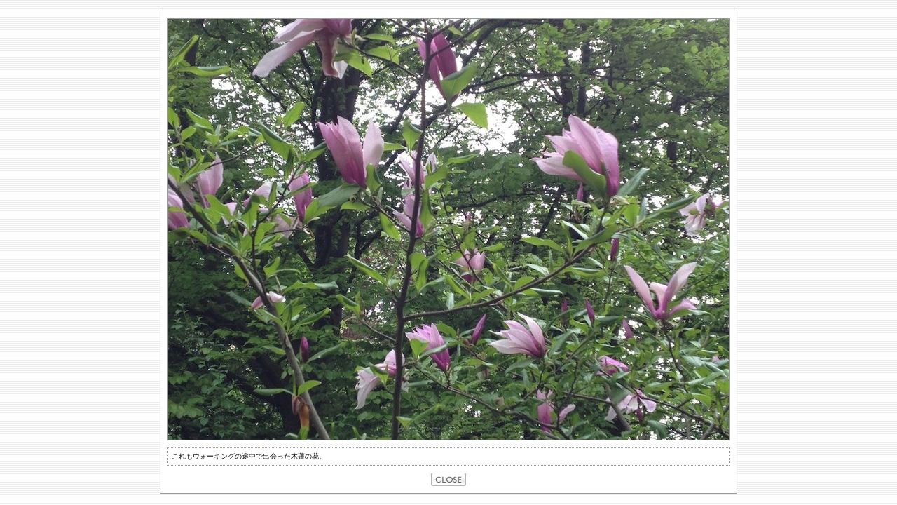

--- FILE ---
content_type: text/html
request_url: http://okobay.ciao.jp/p-photo/ph.cgi?img=1336413637
body_size: 496
content:

<html>
<head>
<link href= "petit-style.css"  rel="stylesheet" type="text/css">
<meta http-equiv="Content-Type" content="text/html; charset=Shift_JIS">
<title>Photo</title>
</head>

<body >

<table width="100%" height="100%" border="0">
  <tr>
    <td align="center" valign="middle">
	<table width="100" border="0"  >
      <tr>
        <td class="all">
		<table border="0" cellspacing="0" cellpadding="0">
          <tr>
            <td align="center">
			<div id="photo">
			<img src="img/1336413637.jpg"  border="0">
			</div>
            </td>
          </tr>
		<tr><td ><div id="box">これもウォーキングの途中で出会った木蓮の花。</div></td></tr> 
		</table>
       <a href="javascript:window.close();"><img src="parts/close.png" border="0"></a>
          
            </td>   
          </tr>
        </table></td>
      </tr>
    </table>      
	</td>
  </tr>
</table>
</body>
</html>



--- FILE ---
content_type: text/css
request_url: http://okobay.ciao.jp/p-photo/petit-style.css
body_size: 414
content:
/*ページ全体の設定*/
 body {   
	background-color: #CCCCCC;	 /*ページ背景色*/
	background-image:  url(parts/bg.png); /*背景画像（partsフォルダに入っています）*/
	margin:0px;
	padding:0px;
	}


 /*フォトエリア全体の設定*/
.all {
	background:#ffffff;  		/*背景色*/
	border: 1px solid #999999;  /*枠線*/
	padding:10px;
	text-align:center;
	}
	
 /*写真の設定*/	
#photo {
	background:#ffffff;  		/*背景色*/
	border: 1px solid #999999;  /*枠線*/
	text-align:center;
	margin-bottom:10px;
	}
	

/*メッセージの設定*/
#box {
	font-family:HiraMaruPro-W4;
	font-size: 10px;
	line-height: 14px;
	padding:5px;
	border:1px dotted #999999;	 /*枠線*/
	text-align:left;
	margin-bottom:10px;
	}

/*borderの削除*/
img{border:none;}

